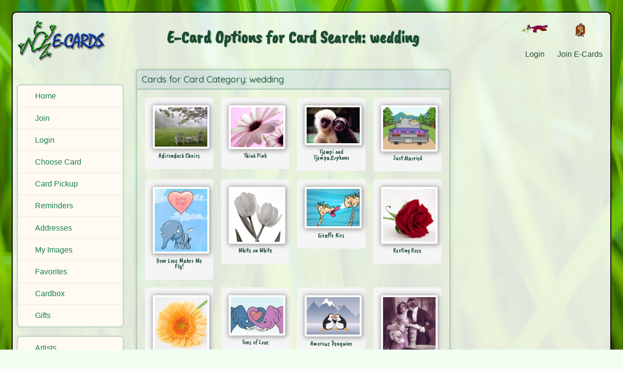

--- FILE ---
content_type: text/html; charset=UTF-8
request_url: https://www.e-cards.com/card-catalog/?cat=wedding
body_size: 6738
content:

<!DOCTYPE html>
<html lang="en">

<head>
	<meta charset="UTF-8">
	<meta name="viewport" content="width=device-width, initial-scale=1.0">
	
	<!-- SEO Meta Tags -->
	<title>E-Cards: Wedding E-Cards</title>
	<meta name="description" content="Select a Wedding E-Card to customize and send.">
	<meta name="keywords" content="Wedding: e-cards, ecards, greeting cards">
	<link rel="canonical" href="http://www.e-cards.com/card-catalog/">
	
	<!-- Open Graph Tags (Facebook, iMessage, WhatsApp, etc.) -->
	<meta property="og:type" content="website">
	<meta property="og:url" content="https://www.e-cards.com">
	<meta property="og:title" content="wedding E-Cards from E-Cards.com">
	<meta property="og:description" content="Select a Wedding E-Card to customize and send.">
	<meta property="og:image" content="https://cache.e-cards.com/cards/phoenix-campbell/AdirondackChairs_T.jpg">
	<meta property="og:image:alt" content="E-Cards default page image">
	
	<!-- Twitter Card -->
	<meta name="twitter:card" content="summary_large_image">
	<meta name="twitter:title" content="Send E-Cards to Friends & Family!">
	<meta name="twitter:description" content="Fun cards available for all occasions.">
	<meta name="twitter:image" content="https://cache.e-cards.com/images/ogs/ec-og-default.png">
	<meta name="twitter:image:alt" content="E-Cards default Twitter image">
	
	<!-- Favicon -->
	<link rel="icon" type="image/png" href="//cache.e-cards.com/images/icons/favicon.ico">
	<link rel="apple-touch-icon" href="//cache.e-cards.com/images/icons/apple-touch-icon.png">
	
	<!-- Google Fonts - Optimized Loading -->
	<link rel="preconnect" href="https://fonts.googleapis.com">
	<link rel="preconnect" href="https://fonts.gstatic.com" crossorigin>
	<link href="https://fonts.googleapis.com/css2?family=Architects+Daughter&family=Caveat+Brush&family=Quicksand:wght@300;400;500;600;700&display=swap" rel="stylesheet">
	
	<!-- Style Sheets -->
	<link rel="stylesheet" type="text/css" href="/_css/wg-core.css?v=12">
	<link rel="stylesheet" type="text/css" href="/_css/wg-dbox.css?v=12">
	<link rel="stylesheet" type="text/css" href="/css/page-structure.css?v=12">
	<link rel="stylesheet" type="text/css" href="/_css/ec-core.css?v=12">
	
	
	<!-- JavaScript with defer -->
	<script src="/_jscripts/wg-core.js?v=12" defer></script>
	<script src="/_jscripts/wg-dbox.js?v=12" defer></script>
	<script src="/jscripts/card-thumbs.js?v=12" defer></script>
	
	
	<!-- Structured Data -->
	<script type="application/ld+json">
{
  "@context": "https://schema.org",
  "@graph": [
	{
	  "@type": "Organization",
	  "@id": "https://www.e-cards.com/#org",
	  "name": "E-Cards.com",
	  "alternateName": ["ECards.com","ECards","E-Cards"],
	  "url": "https://www.e-cards.com/",
	  "description": "Free online greeting cards (e-cards) that support wildlife and the environment. Eco-friendly cards for: Birthdays, Holidays, and Special Occasions.",
	  "logo": {
		"@type": "ImageObject",
		"url": "https://cache.e-cards.com/images/logos/ecards-logo-small-2023.png",
		"width": 300,
		"height": 60
	  },
	  "sameAs": [
		"https://www.ecards.com/",
		"https://www.facebook.com/ecardscom",
		"https://www.instagram.com/insta_ecards",
		"https://www.pinterest.com/ecards_com/"
	  ],
	  "foundingDate": "1995-07-01",
	  "foundingLocation": {
		"@type": "Place",
		"name": "Stanford, CA, USA"
	  },
	  "contactPoint": {
		"@type": "ContactPoint",
		"contactType": "Customer Support",
		"url": "https://www.e-cards.com/contact/",
		"email": "support@e-cards.com",
		"availableLanguage": ["en"],
		"areaServed": "Worldwide"
	  }
	},
	{
	  "@type": "WebSite",
	  "@id": "https://www.e-cards.com/#website",
	  "url": "https://www.e-cards.com/",
	  "name": "E-Cards.com",
	  "inLanguage": "en",
	  "publisher": { "@id": "https://www.e-cards.com/#org" },
	  "description": "Free online greeting cards (e-cards) that support wildlife and the environment. Eco-friendly cards for: Birthdays, Holidays, and Special Occasions.",
	  "potentialAction": {
		"@type": "SearchAction",
		"target": "https://www.e-cards.com/card-catalog/?cat={search_term_string}",
		"query-input": "required name=search_term_string"
	  },
	  "sameAs": ["https://www.ecards.com/"]
	}
  ]
}
</script>
	
	<!-- Header extras -->
	
	
</head>
 
<body>
	
<div id="page">
	
	<!-- HEADER SECTION -->
	<header class="grid_cell" id="header_section">
		
		<div id="logo_cell">
			<a href="/" aria-label="E-Cards Homepage" class="div_link">
				<div id="site_logo" role="img" aria-label="E-Cards Logo"></div>
			</a>
			<div id="mobile_menu_button" role="button" aria-label="Open menu" aria-expanded="false" tabindex="0"></div>
		</div>
		
		<div id="slogan_cell">
			<h1>E-Card Options for Card Search: wedding</h1>
		</div>
		
		<nav id="join_login_cell" aria-label="Account Navigation">
			<div class="top_nav_icon">
   <a href="/gateway/login" class="img_link">
	  <img src="https://cache.e-cards.com/images/nav-icons/page-top/bird-with-card-03.png" alt="Login"/>
	  <p>Login</p>
   </a>
</div>

<div class="top_nav_icon">
   <a href="/gateway/join-now" class="img_link">
	  <img src="https://cache.e-cards.com/images/nav-icons/page-top/ape-with-cards-02.png" alt="Join E-Cards"/>
	  <p>Join E-Cards</p>
   </a>
</div>
		</nav>
		
	</header>
	<!-- HEADER SECTION: END -->

	<!-- MAIN SECTION -->
	<main class="grid_cell" id="main_section">
	
	<!-- *************************************************************** -->
	

<style>
	
	.page_h1_title {
		float: left;
		margin: 0em 0em .6em 2em;
	}
	
</style>

<nav class="grid_cell" id="pre_content">
	<ul id="member_nav" class="nav_vertical">
	<li><a href="/" data-nav="home">Home</a></li>
	<li><a href="/gateway/join-now" data-nav="join">Join</a></li>
	<li><a href="/gateway/login" data-nav="login">Login</a></li>
	<li><a href="/card-catalog/card-shelf" data-nav="choose_card">Choose Card</a></li>
	<li><a href="/pickup/" data-nav="artists">Card Pickup</a></li>
	<li><a class="dbox_open" 
			data-box-title="E-Cards Reminders" 
			data-w="300"
			data-h="500"
			href="/our-service/popup-descriptions/reminder-calendar.html">Reminders</a></li>
	<li><a class="dbox_open" 
			data-box-title="E-Cards Addresses" 
			data-w="300"
			data-h="500"
			href="/our-service/popup-descriptions/address-book.html">Addresses</a></li>
	<li><a class="dbox_open" 
			data-box-title="Upload Your Own Card Images" 
			data-w="300"
			data-h="500"
			href="/our-service/popup-descriptions/upload-images.html">My Images</a></li>
	<li><a class="dbox_open" 
			data-box-title="Group Favorite Card Images" 
			data-w="300"
			data-h="500"
			href="/our-service/popup-descriptions/favorite-cards.html">Favorites</a></li>
	<li><a class="dbox_open" 
			data-box-title="Save Your E-Cards"
			data-w="300"
			data-h="500"
			href="/our-service/popup-descriptions/save-cards.html">Cardbox</a></li>
	<li><a href="https://www.cafepress.com/shop/ecards">Gifts</a></li>
</ul>


<ul id="us_nav" class="nav_vertical">
	<li><a href="/contributors/" data-nav="artists">Artists</a></li>
	<li><a href="/contributors/" data-nav="photographers">Photographers</a></li>
	<li><a href="/company/" data-nav="about">About Us</a></li>
	<li><a href="/contact/index" data-nav="contact">Contact Us</a></li>
	<li><a href="/support/" data-nav="support">Help!</a></li>
	
</ul>

</nav><!-- pre_content -->



<div class="grid_cell"  id="featured_content">
	
	
	<div class="content_box">
		<div class="content_box_title">Cards for Card Category: wedding</div>
		<div id="featured_thumbs_grid" class="thumbs_grid" role="list">
			<article role="listitem" id=" id=2048"" class="thumb_cell">
	
	<a href="/send/write-card?mId=2048" aria-label="Send Card: Adirondack Chairs" class="thumb_link">
		<img class="thumb_img"
			src="https://cache.e-cards.com/cards/phoenix-campbell/AdirondackChairs_T.jpg" 
			alt="Adirondack Chairs"
			loading="lazy"
			decoding="async" 
			>
	</a>
	<div class="thumb_info">
			<h3 class="thumb_title">Adirondack Chairs</h3>
			
			
	</div>
	

</article>

<article role="listitem" id=" id=2549"" class="thumb_cell">
	
	<a href="/send/write-card?mId=2549" aria-label="Send Card: Think Pink" class="thumb_link">
		<img class="thumb_img"
			src="https://cache.e-cards.com/cards/meredith-haley-sonson/thinkPink-T.jpg" 
			alt="Think Pink"
			loading="lazy"
			decoding="async" 
			>
	</a>
	<div class="thumb_info">
			<h3 class="thumb_title">Think Pink</h3>
			
			
	</div>
	

</article>

<article role="listitem" id=" id=1364"" class="thumb_cell">
	
	<a href="/send/write-card?mId=1364" aria-label="Send Card: Tjempi and Tjempa,Orphans" class="thumb_link">
		<img class="thumb_img"
			src="https://cache.e-cards.com/cards/ken-yamada/tjempiAndTjempaT.jpg" 
			alt="Tjempi and Tjempa,Orphans"
			loading="lazy"
			decoding="async" 
			>
	</a>
	<div class="thumb_info">
			<h3 class="thumb_title">Tjempi and Tjempa,Orphans</h3>
			
			
	</div>
	

</article>

<article role="listitem" id=" id=1355"" class="thumb_cell">
	
	<a href="/send/write-card?mId=1355" aria-label="Send Card: Just Married" class="thumb_link">
		<img class="thumb_img"
			src="https://cache.e-cards.com/cards/todd-ramsay/weddingDriveT.gif" 
			alt="Just Married"
			loading="lazy"
			decoding="async" 
			>
	</a>
	<div class="thumb_info">
			<h3 class="thumb_title">Just Married</h3>
			
			
	</div>
	

</article>

<article role="listitem" id=" id=2786"" class="thumb_cell">
	
	<a href="/send/write-card?mId=2786" aria-label="Send Card: Your Love Makes Me Fly!" class="thumb_link">
		<img class="thumb_img"
			src="https://cache.e-cards.com/cards/e-cards/yourLoveMakesMeFly-T.jpg" 
			alt="Your Love Makes Me Fly!"
			loading="lazy"
			decoding="async" 
			>
	</a>
	<div class="thumb_info">
			<h3 class="thumb_title">Your Love Makes Me Fly!</h3>
			
			
	</div>
	

</article>

<article role="listitem" id=" id=1842"" class="thumb_cell">
	
	<a href="/send/write-card?mId=1842" aria-label="Send Card: White on White" class="thumb_link">
		<img class="thumb_img"
			src="https://cache.e-cards.com/cards/virginia-furness/WhiteOnWhite-ts.jpg" 
			alt="White on White"
			loading="lazy"
			decoding="async" 
			>
	</a>
	<div class="thumb_info">
			<h3 class="thumb_title">White on White</h3>
			
			
	</div>
	

</article>

<article role="listitem" id=" id=1746"" class="thumb_cell">
	
	<a href="/send/write-card?mId=1746" aria-label="Send Card: Giraffe Kiss" class="thumb_link">
		<img class="thumb_img"
			src="https://cache.e-cards.com/cards/todd-ramsay/giraffeKissT.gif" 
			alt="Giraffe Kiss"
			loading="lazy"
			decoding="async" 
			>
	</a>
	<div class="thumb_info">
			<h3 class="thumb_title">Giraffe Kiss</h3>
			
			
	</div>
	

</article>

<article role="listitem" id=" id=2740"" class="thumb_cell">
	
	<a href="/send/write-card?mId=2740" aria-label="Send Card: Resting Rose" class="thumb_link">
		<img class="thumb_img"
			src="https://cache.e-cards.com/cards/robb-waterman/restingRose-T.webp" 
			alt="Resting Rose"
			loading="lazy"
			decoding="async" 
			>
	</a>
	<div class="thumb_info">
			<h3 class="thumb_title">Resting Rose</h3>
			
			
	</div>
	

</article>

<article role="listitem" id=" id=2734"" class="thumb_cell">
	
	<a href="/send/write-card?mId=2734" aria-label="Send Card: Orange Gerber" class="thumb_link">
		<img class="thumb_img"
			src="https://cache.e-cards.com/cards/robb-waterman/gerberOrange-T.webp" 
			alt="Orange Gerber"
			loading="lazy"
			decoding="async" 
			>
	</a>
	<div class="thumb_info">
			<h3 class="thumb_title">Orange Gerber</h3>
			
			
	</div>
	

</article>

<article role="listitem" id=" id=2566"" class="thumb_cell">
	
	<a href="/send/write-card?mId=2566" aria-label="Send Card: Tons of Love" class="thumb_link">
		<img class="thumb_img"
			src="https://cache.e-cards.com/cards/t-ram/tonsOfLove-T.gif" 
			alt="Tons of Love"
			loading="lazy"
			decoding="async" 
			>
	</a>
	<div class="thumb_info">
			<h3 class="thumb_title">Tons of Love</h3>
			
			
	</div>
	

</article>

<article role="listitem" id=" id=922"" class="thumb_cell">
	
	<a href="/send/write-card?mId=922" aria-label="Send Card: Amorous Penguins" class="thumb_link">
		<img class="thumb_img"
			src="https://cache.e-cards.com/cards/todd-ramsay/penguinsT.gif" 
			alt="Amorous Penguins"
			loading="lazy"
			decoding="async" 
			>
	</a>
	<div class="thumb_info">
			<h3 class="thumb_title">Amorous Penguins</h3>
			
			
	</div>
	

</article>

<article role="listitem" id=" id=2573"" class="thumb_cell">
	
	<a href="/send/write-card?mId=2573" aria-label="Send Card: Amore" class="thumb_link">
		<img class="thumb_img"
			src="https://cache.e-cards.com/cards/PhotoImageGallery/Victorian-amore-T.jpg" 
			alt="Amore"
			loading="lazy"
			decoding="async" 
			>
	</a>
	<div class="thumb_info">
			<h3 class="thumb_title">Amore</h3>
			
			
	</div>
	

</article>

<article role="listitem" id=" id=2574"" class="thumb_cell">
	
	<a href="/send/write-card?mId=2574" aria-label="Send Card: Flatter Me More" class="thumb_link">
		<img class="thumb_img"
			src="https://cache.e-cards.com/cards/PhotoImageGallery/Victorian-flatterMeMore-T.jpg" 
			alt="Flatter Me More"
			loading="lazy"
			decoding="async" 
			>
	</a>
	<div class="thumb_info">
			<h3 class="thumb_title">Flatter Me More</h3>
			
			
	</div>
	

</article>

<article role="listitem" id=" id=1191"" class="thumb_cell">
	
	<a href="/send/write-card?mId=1191" aria-label="Send Card: Fish in Love" class="thumb_link">
		<img class="thumb_img"
			src="https://cache.e-cards.com/cards/peter-auld/fishInLoveT.gif" 
			alt="Fish in Love"
			loading="lazy"
			decoding="async" 
			>
	</a>
	<div class="thumb_info">
			<h3 class="thumb_title">Fish in Love</h3>
			
			
	</div>
	

</article>

<article role="listitem" id=" id=2358"" class="thumb_cell">
	
	<a href="/send/write-card?mId=2358" aria-label="Send Card: Tulip" class="thumb_link">
		<img class="thumb_img"
			src="https://cache.e-cards.com/cards/brenda-groote/tulp3-T.jpg" 
			alt="Tulip"
			loading="lazy"
			decoding="async" 
			>
	</a>
	<div class="thumb_info">
			<h3 class="thumb_title">Tulip</h3>
			
			
	</div>
	

</article>

<article role="listitem" id=" id=2023"" class="thumb_cell">
	
	<a href="/send/write-card?mId=2023" aria-label="Send Card: White-fronted Capuchin monkeys" class="thumb_link">
		<img class="thumb_img"
			src="https://cache.e-cards.com/cards/carlos-sastoque/capuchinMonkeys_T.jpg" 
			alt="White-fronted Capuchin monkeys"
			loading="lazy"
			decoding="async" 
			>
	</a>
	<div class="thumb_info">
			<h3 class="thumb_title">White-fronted Capuchin monkeys</h3>
			
			
	</div>
	

</article>

<article role="listitem" id=" id=1862"" class="thumb_cell">
	
	<a href="/send/write-card?mId=1862" aria-label="Send Card: Panda Birthday" class="thumb_link">
		<img class="thumb_img"
			src="https://cache.e-cards.com/cards/todd-ramsay/pandas_T.webp" 
			alt="Panda Birthday"
			loading="lazy"
			decoding="async" 
			>
	</a>
	<div class="thumb_info">
			<h3 class="thumb_title">Panda Birthday</h3>
			
			
	</div>
	

</article>

<article role="listitem" id=" id=2184"" class="thumb_cell">
	
	<a href="/send/write-card?mId=2184" aria-label="Send Card: Petal" class="thumb_link">
		<img class="thumb_img"
			src="https://cache.e-cards.com/cards/penny-clark/petal-T.jpg" 
			alt="Petal"
			loading="lazy"
			decoding="async" 
			>
	</a>
	<div class="thumb_info">
			<h3 class="thumb_title">Petal</h3>
			
			
	</div>
	

</article>

<article role="listitem" id=" id=1801"" class="thumb_cell">
	
	<a href="/send/write-card?mId=1801" aria-label="Send Card: Polar Bear Kiss 2" class="thumb_link">
		<img class="thumb_img"
			src="https://cache.e-cards.com/cards/robb-waterman/polarBearKiss_01_T.webp" 
			alt="Polar Bear Kiss 2"
			loading="lazy"
			decoding="async" 
			>
	</a>
	<div class="thumb_info">
			<h3 class="thumb_title">Polar Bear Kiss 2</h3>
			
			
	</div>
	

</article>

<article role="listitem" id=" id=1666"" class="thumb_cell">
	
	<a href="/send/write-card?mId=1666" aria-label="Send Card: Red Pepper" class="thumb_link">
		<img class="thumb_img"
			src="https://cache.e-cards.com/cards/gautam-narang/redPepper_T.jpg" 
			alt="Red Pepper"
			loading="lazy"
			decoding="async" 
			>
	</a>
	<div class="thumb_info">
			<h3 class="thumb_title">Red Pepper</h3>
			
			
	</div>
	

</article>

<article role="listitem" id=" id=2801"" class="thumb_cell">
	
	<a href="/send/write-card?mId=2801" aria-label="Send Card: Spring Snow" class="thumb_link">
		<img class="thumb_img"
			src="https://cache.e-cards.com/cards/jamie-anderson/springSnow-T.jpg" 
			alt="Spring Snow"
			loading="lazy"
			decoding="async" 
			>
	</a>
	<div class="thumb_info">
			<h3 class="thumb_title">Spring Snow</h3>
			
			
	</div>
	

</article>

<article role="listitem" id=" id=28"" class="thumb_cell">
	
	<a href="/send/write-card?mId=28" aria-label="Send Card: Tango!" class="thumb_link">
		<img class="thumb_img"
			src="https://cache.e-cards.com/cards/sarah-fay-krom/tangoT.webp" 
			alt="Tango!"
			loading="lazy"
			decoding="async" 
			>
	</a>
	<div class="thumb_info">
			<h3 class="thumb_title">Tango!</h3>
			
			
	</div>
	

</article>

<article role="listitem" id=" id=1548"" class="thumb_cell">
	
	<a href="/send/write-card?mId=1548" aria-label="Send Card: Peach Rose" class="thumb_link">
		<img class="thumb_img"
			src="https://cache.e-cards.com/cards/jason-llewellyn/peachRose_T.jpg" 
			alt="Peach Rose"
			loading="lazy"
			decoding="async" 
			>
	</a>
	<div class="thumb_info">
			<h3 class="thumb_title">Peach Rose</h3>
			
			
	</div>
	

</article>

<article role="listitem" id=" id=2736"" class="thumb_cell">
	
	<a href="/send/write-card?mId=2736" aria-label="Send Card: Pink Rose" class="thumb_link">
		<img class="thumb_img"
			src="https://cache.e-cards.com/cards/robb-waterman/pinkRose-T.webp" 
			alt="Pink Rose"
			loading="lazy"
			decoding="async" 
			>
	</a>
	<div class="thumb_info">
			<h3 class="thumb_title">Pink Rose</h3>
			
			
	</div>
	

</article>

<article role="listitem" id=" id=2326"" class="thumb_cell">
	
	<a href="/send/write-card?mId=2326" aria-label="Send Card: Tulip in the Mist" class="thumb_link">
		<img class="thumb_img"
			src="https://cache.e-cards.com/cards/kristi-howson/tulipsInTheMist-T.jpg" 
			alt="Tulip in the Mist"
			loading="lazy"
			decoding="async" 
			>
	</a>
	<div class="thumb_info">
			<h3 class="thumb_title">Tulip in the Mist</h3>
			
			
	</div>
	

</article>

<article role="listitem" id=" id=1982"" class="thumb_cell">
	
	<a href="/send/write-card?mId=1982" aria-label="Send Card: Blue Eyed Grass" class="thumb_link">
		<img class="thumb_img"
			src="https://cache.e-cards.com/cards/brett-fernau/blueEyedGrass-T.jpg" 
			alt="Blue Eyed Grass"
			loading="lazy"
			decoding="async" 
			>
	</a>
	<div class="thumb_info">
			<h3 class="thumb_title">Blue Eyed Grass</h3>
			
			
	</div>
	

</article>

<article role="listitem" id=" id=2737"" class="thumb_cell">
	
	<a href="/send/write-card?mId=2737" aria-label="Send Card: Red Rose" class="thumb_link">
		<img class="thumb_img"
			src="https://cache.e-cards.com/cards/robb-waterman/singleRedRose-T.webp" 
			alt="Red Rose"
			loading="lazy"
			decoding="async" 
			>
	</a>
	<div class="thumb_info">
			<h3 class="thumb_title">Red Rose</h3>
			
			
	</div>
	

</article>

<article role="listitem" id=" id=2057"" class="thumb_cell">
	
	<a href="/send/write-card?mId=2057" aria-label="Send Card: Rose Bud" class="thumb_link">
		<img class="thumb_img"
			src="https://cache.e-cards.com/cards/craig-zacarelli/roseBud-T.jpg" 
			alt="Rose Bud"
			loading="lazy"
			decoding="async" 
			>
	</a>
	<div class="thumb_info">
			<h3 class="thumb_title">Rose Bud</h3>
			
			
	</div>
	

</article>

<article role="listitem" id=" id=2340"" class="thumb_cell">
	
	<a href="/send/write-card?mId=2340" aria-label="Send Card: Dalia In Hands" class="thumb_link">
		<img class="thumb_img"
			src="https://cache.e-cards.com/cards/brenda-groote/daliaInHands-T.jpg" 
			alt="Dalia In Hands"
			loading="lazy"
			decoding="async" 
			>
	</a>
	<div class="thumb_info">
			<h3 class="thumb_title">Dalia In Hands</h3>
			
			
	</div>
	

</article>

<article role="listitem" id=" id=2738"" class="thumb_cell">
	
	<a href="/send/write-card?mId=2738" aria-label="Send Card: Red Rose Variation" class="thumb_link">
		<img class="thumb_img"
			src="https://cache.e-cards.com/cards/robb-waterman/singleRedRose02-T.webp" 
			alt="Red Rose Variation"
			loading="lazy"
			decoding="async" 
			>
	</a>
	<div class="thumb_info">
			<h3 class="thumb_title">Red Rose Variation</h3>
			
			
	</div>
	

</article>

<article role="listitem" id=" id=1814"" class="thumb_cell">
	
	<a href="/send/write-card?mId=1814" aria-label="Send Card: Guanacos With Cuernos Behind" class="thumb_link">
		<img class="thumb_img"
			src="https://cache.e-cards.com/cards/simon-littlejohn/GuanacosWithCuernosBehind_T.jpg" 
			alt="Guanacos With Cuernos Behind"
			loading="lazy"
			decoding="async" 
			>
	</a>
	<div class="thumb_info">
			<h3 class="thumb_title">Guanacos With Cuernos Behind</h3>
			
			
	</div>
	

</article>

<article role="listitem" id=" id=2074"" class="thumb_cell">
	
	<a href="/send/write-card?mId=2074" aria-label="Send Card: Five Petals" class="thumb_link">
		<img class="thumb_img"
			src="https://cache.e-cards.com/cards/heidi-witherell/5petals_T.jpg" 
			alt="Five Petals"
			loading="lazy"
			decoding="async" 
			>
	</a>
	<div class="thumb_info">
			<h3 class="thumb_title">Five Petals</h3>
			
			
	</div>
	

</article>

<article role="listitem" id=" id=1219"" class="thumb_cell">
	
	<a href="/send/write-card?mId=1219" aria-label="Send Card: Mom&#39;s Love" class="thumb_link">
		<img class="thumb_img"
			src="https://cache.e-cards.com/cards/keith-macallister/momsLoveT.jpg" 
			alt="Mom&#39;s Love"
			loading="lazy"
			decoding="async" 
			>
	</a>
	<div class="thumb_info">
			<h3 class="thumb_title">Mom&#39;s Love</h3>
			
			
	</div>
	

</article>

<article role="listitem" id=" id=1794"" class="thumb_cell">
	
	<a href="/send/write-card?mId=1794" aria-label="Send Card: Polar Bear Kiss" class="thumb_link">
		<img class="thumb_img"
			src="https://cache.e-cards.com/cards/robb-waterman/polarBearKiss_02_T.webp" 
			alt="Polar Bear Kiss"
			loading="lazy"
			decoding="async" 
			>
	</a>
	<div class="thumb_info">
			<h3 class="thumb_title">Polar Bear Kiss</h3>
			
			
	</div>
	

</article>

<article role="listitem" id=" id=1098"" class="thumb_cell">
	
	<a href="/send/write-card?mId=1098" aria-label="Send Card: Red Tulip" class="thumb_link">
		<img class="thumb_img"
			src="https://cache.e-cards.com/cards/melinda-carvalho/redTulipT.jpg" 
			alt="Red Tulip"
			loading="lazy"
			decoding="async" 
			>
	</a>
	<div class="thumb_info">
			<h3 class="thumb_title">Red Tulip</h3>
			
			
	</div>
	

</article>

<article role="listitem" id=" id=924"" class="thumb_cell">
	
	<a href="/send/write-card?mId=924" aria-label="Send Card: Three Hearts" class="thumb_link">
		<img class="thumb_img"
			src="https://cache.e-cards.com/cards/todd-ramsay/3heartsT.gif" 
			alt="Three Hearts"
			loading="lazy"
			decoding="async" 
			>
	</a>
	<div class="thumb_info">
			<h3 class="thumb_title">Three Hearts</h3>
			
			
	</div>
	

</article>

<article role="listitem" id=" id=451"" class="thumb_cell">
	
	<a href="/send/write-card?mId=451" aria-label="Send Card: Giraffe Wedding" class="thumb_link">
		<img class="thumb_img"
			src="https://cache.e-cards.com/cards/sarah-fay-krom/girwT.gif" 
			alt="Giraffe Wedding"
			loading="lazy"
			decoding="async" 
			>
	</a>
	<div class="thumb_info">
			<h3 class="thumb_title">Giraffe Wedding</h3>
			
			
	</div>
	

</article>

<article role="listitem" id=" id=401"" class="thumb_cell">
	
	<a href="/send/write-card?mId=401" aria-label="Send Card: Orphaned Orangutans" class="thumb_link">
		<img class="thumb_img"
			src="https://cache.e-cards.com/cards/daniel-cox/ChimpChums-t.jpg" 
			alt="Orphaned Orangutans"
			loading="lazy"
			decoding="async" 
			>
	</a>
	<div class="thumb_info">
			<h3 class="thumb_title">Orphaned Orangutans</h3>
			
			
	</div>
	

</article>

<article role="listitem" id=" id=1792"" class="thumb_cell">
	
	<a href="/send/write-card?mId=1792" aria-label="Send Card: Perfect Beauty" class="thumb_link">
		<img class="thumb_img"
			src="https://cache.e-cards.com/cards/shilpa-rajkumar/succulentCrown_T.jpg" 
			alt="Perfect Beauty"
			loading="lazy"
			decoding="async" 
			>
	</a>
	<div class="thumb_info">
			<h3 class="thumb_title">Perfect Beauty</h3>
			
			
	</div>
	

</article>

<article role="listitem" id=" id=1401"" class="thumb_cell">
	
	<a href="/send/write-card?mId=1401" aria-label="Send Card: Brown Booby Pair" class="thumb_link">
		<img class="thumb_img"
			src="https://cache.e-cards.com/cards/aviva-rossi/brownBoobyPair_T.jpg" 
			alt="Brown Booby Pair"
			loading="lazy"
			decoding="async" 
			>
	</a>
	<div class="thumb_info">
			<h3 class="thumb_title">Brown Booby Pair</h3>
			
			
	</div>
	

</article>

<article role="listitem" id=" id=1719"" class="thumb_cell">
	
	<a href="/send/write-card?mId=1719" aria-label="Send Card: Two Roses" class="thumb_link">
		<img class="thumb_img"
			src="https://cache.e-cards.com/cards/steve-armstrong/twoRoses_T.jpg" 
			alt="Two Roses"
			loading="lazy"
			decoding="async" 
			>
	</a>
	<div class="thumb_info">
			<h3 class="thumb_title">Two Roses</h3>
			
			
	</div>
	

</article>

<article role="listitem" id=" id=2691"" class="thumb_cell">
	
	<a href="/send/write-card?mId=2691" aria-label="Send Card: Phalaenopsis Orchid" class="thumb_link">
		<img class="thumb_img"
			src="https://cache.e-cards.com/cards/robb-waterman/PhalaenopsisOrchid-T.webp" 
			alt="Phalaenopsis Orchid"
			loading="lazy"
			decoding="async" 
			>
	</a>
	<div class="thumb_info">
			<h3 class="thumb_title">Phalaenopsis Orchid</h3>
			
			
	</div>
	

</article>

<article role="listitem" id=" id=2402"" class="thumb_cell">
	
	<a href="/send/write-card?mId=2402" aria-label="Send Card: La Fontaine Medicis" class="thumb_link">
		<img class="thumb_img"
			src="https://cache.e-cards.com/cards/robb-waterman/laFontaineMedicis-T.webp" 
			alt="La Fontaine Medicis"
			loading="lazy"
			decoding="async" 
			>
	</a>
	<div class="thumb_info">
			<h3 class="thumb_title">La Fontaine Medicis</h3>
			
			
	</div>
	

</article>

<article role="listitem" id=" id=158"" class="thumb_cell">
	
	<a href="/send/write-card?mId=158" aria-label="Send Card: Wedding Cake" class="thumb_link">
		<img class="thumb_img"
			src="https://cache.e-cards.com/cards/tina-cash/dog-weddingT.gif" 
			alt="Wedding Cake"
			loading="lazy"
			decoding="async" 
			>
	</a>
	<div class="thumb_info">
			<h3 class="thumb_title">Wedding Cake</h3>
			
			
	</div>
	

</article>

<article role="listitem" id=" id=2754"" class="thumb_cell">
	
	<a href="/send/write-card?mId=2754" aria-label="Send Card: Two Birds in Flowers" class="thumb_link">
		<img class="thumb_img"
			src="https://cache.e-cards.com/cards/sherry-drury/twoBirdsInFlowers-T.jpg" 
			alt="Two Birds in Flowers"
			loading="lazy"
			decoding="async" 
			>
	</a>
	<div class="thumb_info">
			<h3 class="thumb_title">Two Birds in Flowers</h3>
			
			
	</div>
	

</article>

<article role="listitem" id=" id=1828"" class="thumb_cell">
	
	<a href="/send/write-card?mId=1828" aria-label="Send Card: Velvet" class="thumb_link">
		<img class="thumb_img"
			src="https://cache.e-cards.com/cards/minerva-bloom/crimsonOrquids2_T.jpg" 
			alt="Velvet"
			loading="lazy"
			decoding="async" 
			>
	</a>
	<div class="thumb_info">
			<h3 class="thumb_title">Velvet</h3>
			
			
	</div>
	

</article>

<article role="listitem" id=" id=2731"" class="thumb_cell">
	
	<a href="/send/write-card?mId=2731" aria-label="Send Card: Loves Me!" class="thumb_link">
		<img class="thumb_img"
			src="https://cache.e-cards.com/cards/robb-waterman/lovesMe-T.webp" 
			alt="Loves Me!"
			loading="lazy"
			decoding="async" 
			>
	</a>
	<div class="thumb_info">
			<h3 class="thumb_title">Loves Me!</h3>
			
			
	</div>
	

</article>

<article role="listitem" id=" id=2336"" class="thumb_cell">
	
	<a href="/send/write-card?mId=2336" aria-label="Send Card: Raining Hearts - Tipsy Tiger" class="thumb_link">
		<img class="thumb_img"
			src="https://cache.e-cards.com/cards/tipsy-tiger/tipsyTiger-rainingHearts-T.gif" 
			alt="Raining Hearts - Tipsy Tiger"
			loading="lazy"
			decoding="async" 
			>
	</a>
	<div class="thumb_info">
			<h3 class="thumb_title">Raining Hearts - Tipsy Tiger</h3>
			
			
	</div>
	

</article>

<article role="listitem" id=" id=2041"" class="thumb_cell">
	
	<a href="/send/write-card?mId=2041" aria-label="Send Card: Shore Road Garden" class="thumb_link">
		<img class="thumb_img"
			src="https://cache.e-cards.com/cards/phoenix-campbell/shoreRoadGarden_T.jpg" 
			alt="Shore Road Garden"
			loading="lazy"
			decoding="async" 
			>
	</a>
	<div class="thumb_info">
			<h3 class="thumb_title">Shore Road Garden</h3>
			
			
	</div>
	

</article>

<article role="listitem" id=" id=2425"" class="thumb_cell">
	
	<a href="/send/write-card?mId=2425" aria-label="Send Card: Roses" class="thumb_link">
		<img class="thumb_img"
			src="https://cache.e-cards.com/cards/helena-amaral/paintsRoses-T.jpg" 
			alt="Roses"
			loading="lazy"
			decoding="async" 
			>
	</a>
	<div class="thumb_info">
			<h3 class="thumb_title">Roses</h3>
			
			
	</div>
	

</article>

<article role="listitem" id=" id=871"" class="thumb_cell">
	
	<a href="/send/write-card?mId=871" aria-label="Send Card: Olivia&#39;s Tulips" class="thumb_link">
		<img class="thumb_img"
			src="https://cache.e-cards.com/cards/amy-nardi-matthes/oliviasTulipsT.jpg" 
			alt="Olivia&#39;s Tulips"
			loading="lazy"
			decoding="async" 
			>
	</a>
	<div class="thumb_info">
			<h3 class="thumb_title">Olivia&#39;s Tulips</h3>
			
			
	</div>
	

</article>

<article role="listitem" id=" id=11"" class="thumb_cell">
	
	<a href="/send/write-card?mId=11" aria-label="Send Card: Polar Bear Companions" class="thumb_link">
		<img class="thumb_img"
			src="https://cache.e-cards.com/cards/dan-guravich/0275b.jpg" 
			alt="Polar Bear Companions"
			loading="lazy"
			decoding="async" 
			>
	</a>
	<div class="thumb_info">
			<h3 class="thumb_title">Polar Bear Companions</h3>
			
			
	</div>
	

</article>

<article role="listitem" id=" id=365"" class="thumb_cell">
	
	<a href="/send/write-card?mId=365" aria-label="Send Card: Three White Hearts of Love" class="thumb_link">
		<img class="thumb_img"
			src="https://cache.e-cards.com/cards/donald-gambino/BleedHeart3T.jpg" 
			alt="Three White Hearts of Love"
			loading="lazy"
			decoding="async" 
			>
	</a>
	<div class="thumb_info">
			<h3 class="thumb_title">Three White Hearts of Love</h3>
			
			
	</div>
	

</article>

<article role="listitem" id=" id=2003"" class="thumb_cell">
	
	<a href="/send/write-card?mId=2003" aria-label="Send Card: Tropical Sunset at Gordon Pass" class="thumb_link">
		<img class="thumb_img"
			src="https://cache.e-cards.com/cards/sarah-anderson/GordonPassSunset-T.jpg" 
			alt="Tropical Sunset at Gordon Pass"
			loading="lazy"
			decoding="async" 
			>
	</a>
	<div class="thumb_info">
			<h3 class="thumb_title">Tropical Sunset at Gordon Pass</h3>
			
			
	</div>
	

</article>

<article role="listitem" id=" id=1929"" class="thumb_cell">
	
	<a href="/send/write-card?mId=1929" aria-label="Send Card: Susan&#39;s Pink Rose" class="thumb_link">
		<img class="thumb_img"
			src="https://cache.e-cards.com/cards/carl-hennicke/pinkRose-T.jpg" 
			alt="Susan&#39;s Pink Rose"
			loading="lazy"
			decoding="async" 
			>
	</a>
	<div class="thumb_info">
			<h3 class="thumb_title">Susan&#39;s Pink Rose</h3>
			
			
	</div>
	

</article>

<article role="listitem" id=" id=1641"" class="thumb_cell">
	
	<a href="/send/write-card?mId=1641" aria-label="Send Card: Fleurs Au Soleil" class="thumb_link">
		<img class="thumb_img"
			src="https://cache.e-cards.com/cards/suong-sokha/fleursAuSoleil_T.jpg" 
			alt="Fleurs Au Soleil"
			loading="lazy"
			decoding="async" 
			>
	</a>
	<div class="thumb_info">
			<h3 class="thumb_title">Fleurs Au Soleil</h3>
			
			
	</div>
	

</article>

<article role="listitem" id=" id=1763"" class="thumb_cell">
	
	<a href="/send/write-card?mId=1763" aria-label="Send Card: Raphael" class="thumb_link">
		<img class="thumb_img"
			src="https://cache.e-cards.com/cards/nathalie-jourdan/raphael_T.jpg" 
			alt="Raphael"
			loading="lazy"
			decoding="async" 
			>
	</a>
	<div class="thumb_info">
			<h3 class="thumb_title">Raphael</h3>
			
			
	</div>
	

</article>

<article role="listitem" id=" id=1346"" class="thumb_cell">
	
	<a href="/send/write-card?mId=1346" aria-label="Send Card: Perched Together" class="thumb_link">
		<img class="thumb_img"
			src="https://cache.e-cards.com/cards/keith-macallister/perchedTogetherT.jpg" 
			alt="Perched Together"
			loading="lazy"
			decoding="async" 
			>
	</a>
	<div class="thumb_info">
			<h3 class="thumb_title">Perched Together</h3>
			
			
	</div>
	

</article>

<article role="listitem" id=" id=1908"" class="thumb_cell">
	
	<a href="/send/write-card?mId=1908" aria-label="Send Card: Snails" class="thumb_link">
		<img class="thumb_img"
			src="https://cache.e-cards.com/cards/shoaib-siddiqui/bond-T.jpg" 
			alt="Snails"
			loading="lazy"
			decoding="async" 
			>
	</a>
	<div class="thumb_info">
			<h3 class="thumb_title">Snails</h3>
			
			
	</div>
	

</article>

<article role="listitem" id=" id=2107"" class="thumb_cell">
	
	<a href="/send/write-card?mId=2107" aria-label="Send Card: Heermann&#39;s Gull" class="thumb_link">
		<img class="thumb_img"
			src="https://cache.e-cards.com/cards/robb-waterman/gulls-T.webp" 
			alt="Heermann&#39;s Gull"
			loading="lazy"
			decoding="async" 
			>
	</a>
	<div class="thumb_info">
			<h3 class="thumb_title">Heermann&#39;s Gull</h3>
			
			
	</div>
	

</article>

<article role="listitem" id=" id=2386"" class="thumb_cell">
	
	<a href="/send/write-card?mId=2386" aria-label="Send Card: Love" class="thumb_link">
		<img class="thumb_img"
			src="https://cache.e-cards.com/cards/hengameh-taeb/love-T.gif" 
			alt="Love"
			loading="lazy"
			decoding="async" 
			>
	</a>
	<div class="thumb_info">
			<h3 class="thumb_title">Love</h3>
			
			
	</div>
	

</article>

<article role="listitem" id=" id=67"" class="thumb_cell">
	
	<a href="/send/write-card?mId=67" aria-label="Send Card: Sheep Munching" class="thumb_link">
		<img class="thumb_img"
			src="https://cache.e-cards.com/cards/sarah-fay-krom/sheepT.gif" 
			alt="Sheep Munching"
			loading="lazy"
			decoding="async" 
			>
	</a>
	<div class="thumb_info">
			<h3 class="thumb_title">Sheep Munching</h3>
			
			
	</div>
	

</article>

<article role="listitem" id=" id=1697"" class="thumb_cell">
	
	<a href="/send/write-card?mId=1697" aria-label="Send Card: Egrets" class="thumb_link">
		<img class="thumb_img"
			src="https://cache.e-cards.com/cards/keith-macallister/egrets_T.jpg" 
			alt="Egrets"
			loading="lazy"
			decoding="async" 
			>
	</a>
	<div class="thumb_info">
			<h3 class="thumb_title">Egrets</h3>
			
			
	</div>
	

</article>

<article role="listitem" id=" id=2178"" class="thumb_cell">
	
	<a href="/send/write-card?mId=2178" aria-label="Send Card: Love Birds" class="thumb_link">
		<img class="thumb_img"
			src="https://cache.e-cards.com/cards/brad-hinesley/loveBirds-T.jpg" 
			alt="Love Birds"
			loading="lazy"
			decoding="async" 
			>
	</a>
	<div class="thumb_info">
			<h3 class="thumb_title">Love Birds</h3>
			
			
	</div>
	

</article>

<article role="listitem" id=" id=1427"" class="thumb_cell">
	
	<a href="/send/write-card?mId=1427" aria-label="Send Card: Dahlia" class="thumb_link">
		<img class="thumb_img"
			src="https://cache.e-cards.com/cards/robb-waterman/mendocino-dallia_02_T.webp" 
			alt="Dahlia"
			loading="lazy"
			decoding="async" 
			>
	</a>
	<div class="thumb_info">
			<h3 class="thumb_title">Dahlia</h3>
			
			
	</div>
	

</article>

<article role="listitem" id=" id=54"" class="thumb_cell">
	
	<a href="/send/write-card?mId=54" aria-label="Send Card: Ostrich Twins" class="thumb_link">
		<img class="thumb_img"
			src="https://cache.e-cards.com/cards/john-wasserman/OstrichTwinsT.jpg" 
			alt="Ostrich Twins"
			loading="lazy"
			decoding="async" 
			>
	</a>
	<div class="thumb_info">
			<h3 class="thumb_title">Ostrich Twins</h3>
			
			
	</div>
	

</article>

<article role="listitem" id=" id=2550"" class="thumb_cell">
	
	<a href="/send/write-card?mId=2550" aria-label="Send Card: Twirl" class="thumb_link">
		<img class="thumb_img"
			src="https://cache.e-cards.com/cards/meredith-haley-sonson/twirl-T.jpg" 
			alt="Twirl"
			loading="lazy"
			decoding="async" 
			>
	</a>
	<div class="thumb_info">
			<h3 class="thumb_title">Twirl</h3>
			
			
	</div>
	

</article>

<article role="listitem" id=" id=2576"" class="thumb_cell">
	
	<a href="/send/write-card?mId=2576" aria-label="Send Card: Sail Away with Me" class="thumb_link">
		<img class="thumb_img"
			src="https://cache.e-cards.com/cards/PhotoImageGallery/Victorian-sailAwayWithMe-T.jpg" 
			alt="Sail Away with Me"
			loading="lazy"
			decoding="async" 
			>
	</a>
	<div class="thumb_info">
			<h3 class="thumb_title">Sail Away with Me</h3>
			
			
	</div>
	

</article>

<article role="listitem" id=" id=104"" class="thumb_cell">
	
	<a href="/send/write-card?mId=104" aria-label="Send Card: Purple Gloxinia" class="thumb_link">
		<img class="thumb_img"
			src="https://cache.e-cards.com/cards/oscar-gutierrez/purple_gloxiniaT.jpg" 
			alt="Purple Gloxinia"
			loading="lazy"
			decoding="async" 
			>
	</a>
	<div class="thumb_info">
			<h3 class="thumb_title">Purple Gloxinia</h3>
			
			
	</div>
	

</article>

<article role="listitem" id=" id=272"" class="thumb_cell">
	
	<a href="/send/write-card?mId=272" aria-label="Send Card: Beach flower" class="thumb_link">
		<img class="thumb_img"
			src="https://cache.e-cards.com/cards/amelia-chandler/flowers-t.jpg" 
			alt="Beach flower"
			loading="lazy"
			decoding="async" 
			>
	</a>
	<div class="thumb_info">
			<h3 class="thumb_title">Beach flower</h3>
			
			
	</div>
	

</article>

<article role="listitem" id=" id=481"" class="thumb_cell">
	
	<a href="/send/write-card?mId=481" aria-label="Send Card: Linked Hearts" class="thumb_link">
		<img class="thumb_img"
			src="https://cache.e-cards.com/cards/tina-cash/heart-weddingT.gif" 
			alt="Linked Hearts"
			loading="lazy"
			decoding="async" 
			>
	</a>
	<div class="thumb_info">
			<h3 class="thumb_title">Linked Hearts</h3>
			
			
	</div>
	

</article>

<article role="listitem" id=" id=1824"" class="thumb_cell">
	
	<a href="/send/write-card?mId=1824" aria-label="Send Card: Mating Dance" class="thumb_link">
		<img class="thumb_img"
			src="https://cache.e-cards.com/cards/minerva-bloom/atthisButterfliesMating_T.jpg" 
			alt="Mating Dance"
			loading="lazy"
			decoding="async" 
			>
	</a>
	<div class="thumb_info">
			<h3 class="thumb_title">Mating Dance</h3>
			
			
	</div>
	

</article>

<article role="listitem" id=" id=1918"" class="thumb_cell">
	
	<a href="/send/write-card?mId=1918" aria-label="Send Card: Hawaii Palms" class="thumb_link">
		<img class="thumb_img"
			src="https://cache.e-cards.com/cards/robb-waterman/HawaiiPalms-T.webp" 
			alt="Hawaii Palms"
			loading="lazy"
			decoding="async" 
			>
	</a>
	<div class="thumb_info">
			<h3 class="thumb_title">Hawaii Palms</h3>
			
			
	</div>
	

</article>

<article role="listitem" id=" id=1692"" class="thumb_cell">
	
	<a href="/send/write-card?mId=1692" aria-label="Send Card: For Better or For Worse! (Chinese Tree Frogs)" class="thumb_link">
		<img class="thumb_img"
			src="https://cache.e-cards.com/cards/gerrut-norval/chineseTreeFrogs_T.jpg" 
			alt="For Better or For Worse! (Chinese Tree Frogs)"
			loading="lazy"
			decoding="async" 
			>
	</a>
	<div class="thumb_info">
			<h3 class="thumb_title">For Better or For Worse! (Chinese Tree Frogs)</h3>
			
			
	</div>
	

</article>

<article role="listitem" id=" id=1813"" class="thumb_cell">
	
	<a href="/send/write-card?mId=1813" aria-label="Send Card: Male and Female Guemel" class="thumb_link">
		<img class="thumb_img"
			src="https://cache.e-cards.com/cards/simon-littlejohn/huemulMaleAndFemale_T.jpg" 
			alt="Male and Female Guemel"
			loading="lazy"
			decoding="async" 
			>
	</a>
	<div class="thumb_info">
			<h3 class="thumb_title">Male and Female Guemel</h3>
			
			
	</div>
	

</article>

<article role="listitem" id=" id=1771"" class="thumb_cell">
	
	<a href="/send/write-card?mId=1771" aria-label="Send Card: Tundra Swans" class="thumb_link">
		<img class="thumb_img"
			src="https://cache.e-cards.com/cards/maryanne-osullivan/tundraSwans_T.jpg" 
			alt="Tundra Swans"
			loading="lazy"
			decoding="async" 
			>
	</a>
	<div class="thumb_info">
			<h3 class="thumb_title">Tundra Swans</h3>
			
			
	</div>
	

</article>

<article role="listitem" id=" id=1888"" class="thumb_cell">
	
	<a href="/send/write-card?mId=1888" aria-label="Send Card: Two Emperors" class="thumb_link">
		<img class="thumb_img"
			src="https://cache.e-cards.com/cards/judy-waterman/2emperorsT.jpg" 
			alt="Two Emperors"
			loading="lazy"
			decoding="async" 
			>
	</a>
	<div class="thumb_info">
			<h3 class="thumb_title">Two Emperors</h3>
			
			
	</div>
	

</article>

<article role="listitem" id=" id=310"" class="thumb_cell">
	
	<a href="/send/write-card?mId=310" aria-label="Send Card: Prairie Dogs" class="thumb_link">
		<img class="thumb_img"
			src="https://cache.e-cards.com/cards/brent-reed/0817b.jpg" 
			alt="Prairie Dogs"
			loading="lazy"
			decoding="async" 
			>
	</a>
	<div class="thumb_info">
			<h3 class="thumb_title">Prairie Dogs</h3>
			
			
	</div>
	

</article>

<article role="listitem" id=" id=547"" class="thumb_cell">
	
	<a href="/send/write-card?mId=547" aria-label="Send Card: Giggling Pink Primroses" class="thumb_link">
		<img class="thumb_img"
			src="https://cache.e-cards.com/cards/donald-gambino/PrimroseT.jpg" 
			alt="Giggling Pink Primroses"
			loading="lazy"
			decoding="async" 
			>
	</a>
	<div class="thumb_info">
			<h3 class="thumb_title">Giggling Pink Primroses</h3>
			
			
	</div>
	

</article>

<article role="listitem" id=" id=1983"" class="thumb_cell">
	
	<a href="/send/write-card?mId=1983" aria-label="Send Card: White Roses" class="thumb_link">
		<img class="thumb_img"
			src="https://cache.e-cards.com/cards/carol-sabo/whiteRoses-T.jpg" 
			alt="White Roses"
			loading="lazy"
			decoding="async" 
			>
	</a>
	<div class="thumb_info">
			<h3 class="thumb_title">White Roses</h3>
			
			
	</div>
	

</article>

<article role="listitem" id=" id=1874"" class="thumb_cell">
	
	<a href="/send/write-card?mId=1874" aria-label="Send Card: Wild Iris" class="thumb_link">
		<img class="thumb_img"
			src="https://cache.e-cards.com/cards/robb-waterman/wildOrchidT.webp" 
			alt="Wild Iris"
			loading="lazy"
			decoding="async" 
			>
	</a>
	<div class="thumb_info">
			<h3 class="thumb_title">Wild Iris</h3>
			
			
	</div>
	

</article>

<article role="listitem" id=" id=2443"" class="thumb_cell">
	
	<a href="/send/write-card?mId=2443" aria-label="Send Card: Simplicity Columbine" class="thumb_link">
		<img class="thumb_img"
			src="https://cache.e-cards.com/cards/catherine-moore/simplicityColumbine-T.jpg" 
			alt="Simplicity Columbine"
			loading="lazy"
			decoding="async" 
			>
	</a>
	<div class="thumb_info">
			<h3 class="thumb_title">Simplicity Columbine</h3>
			
			
	</div>
	

</article>

<article role="listitem" id=" id=1984"" class="thumb_cell">
	
	<a href="/send/write-card?mId=1984" aria-label="Send Card: Peach Lily" class="thumb_link">
		<img class="thumb_img"
			src="https://cache.e-cards.com/cards/carol-sabo/peachLily-T.jpg" 
			alt="Peach Lily"
			loading="lazy"
			decoding="async" 
			>
	</a>
	<div class="thumb_info">
			<h3 class="thumb_title">Peach Lily</h3>
			
			
	</div>
	

</article>

<article role="listitem" id=" id=1622"" class="thumb_cell">
	
	<a href="/send/write-card?mId=1622" aria-label="Send Card: Stick Bugs" class="thumb_link">
		<img class="thumb_img"
			src="https://cache.e-cards.com/cards/amy-chambless/stickbugs_T.jpg" 
			alt="Stick Bugs"
			loading="lazy"
			decoding="async" 
			>
	</a>
	<div class="thumb_info">
			<h3 class="thumb_title">Stick Bugs</h3>
			
			
	</div>
	

</article>


		</div>
</div>

	
</div><!-- featured_content -->


<div class="grid_cell" id="additional_content">
</div><!-- additional_content -->


	
	<!-- *************************************************************** -->
	
	</main>
	<!-- MAIN SECTION: END -->

	<!-- FOOTER SECTION -->
	<footer class="grid_cell" id="footer_section">
		
		<div id="footer_divider" role="separator"></div>
		
		<nav id="bottom_nav_cell" aria-label="Footer navigation">
			<ul id="bottom_nav_links">
				<li><a href="/">Home</a></li>
				<li><a href="/gateway/login">Login</a></li>
				<li><a href="/card-catalog/card-shelf">More Cards</a></li>
				<li><a href="/service-terms/terms.html"
					   rel="nofollow"
					   class="dbox_open"
					   data-title="Terms of Service"
					   data-w="700"
					   data-h="700">Terms of Service</a></li>
				<li><a href="/service-terms/privacy.html"
					   rel="nofollow"
					   class="dbox_open"
					   data-title="Privacy Policy"
					   data-w="700"
					   data-h="700">Privacy Policy</a></li>
				<li><a href="/contact/index">Contact</a></li>
				<li><a href="/gateway/join-now">My E-Cards</a></li>
			</ul>
		</nav>
	
		<div id="bottom_slogan">
			<p>Love your world! Protect our planet!</p>
			<p class="copyright">&copy; 1995-2026 E-Cards.com</p>
		</div>
	
		<nav id="social_cell" aria-label="Social media links">
			<ul id="social_icons">
				<li>
					<a href="https://www.facebook.com/ecardscom"  
					   target="_blank" 
					   rel="noopener noreferrer"
					   aria-label="Visit E-Cards on Facebook">
						<img src="https://cache.e-cards.com/images/nav-icons/social/social-fb.png" 
							 width="59" 
							 height="60" 
							 alt="Facebook icon" 
							 loading="lazy">
					</a>
				</li>
				<li>
					<a href="http://www.pinterest.com/ecards_com/"  
					   target="_blank" 
					   rel="noopener noreferrer"
					   aria-label="Visit E-Cards on Pinterest">
						<img src="https://cache.e-cards.com/images/nav-icons/social/social-pin.png" 
							 width="60" 
							 height="60" 
							 alt="Pinterest icon" 
							 loading="lazy">
					</a>
				</li>
				<li>
					<a href="https://www.instagram.com/insta_ecards"  
					   target="_blank" 
					   rel="noopener noreferrer"
					   aria-label="Visit E-Cards on Instagram">
						<img src="https://cache.e-cards.com/images/nav-icons/social/social-instagram.png" 
							 width="60" 
							 height="60" 
							 alt="Instagram icon" 
							 loading="lazy">
					</a>
				</li>
			</ul>
		</nav>
		
	</footer>
	<!-- FOOTER SECTION: END -->

</div><!-- page -->

</body>
</html>




--- FILE ---
content_type: text/css
request_url: https://www.e-cards.com/_css/ec-core.css?v=12
body_size: 3407
content:
@charset "UTF-8";

/* ========================================
   PAGE-STYLING.CSS - Complete Visual Styles
   Colors, Typography, Backgrounds, Borders, Components
   ======================================== */

/* ========================================
   SITE-SPECIFIC VARIABLES
   ======================================== */

:root {
	--page-bg-color: rgba(255,255,255,0.86); 

	/* Colors - Dark Green/Blue Environmental Theme */
	--color-primary: #1a7a4f;  /* Forest green for links */
	--color-primary-hover: #0d5c3a;  /* Darker green for hover */
	--color-background: #F0FFF2;
	--color-text: #1e4a35;  /* Dark green-blue for text */
	--color-text-secondary: #2d5a47;  /* Secondary text color */
	--color-border: #a8c9b8;  /* Soft green border */
	--color-focus: #1a7a4f;  /* Match primary color */
	
	/* Text Box Colors */
	--text-box-border: #6FA478;
	--text-box-bg: #FFFAF4;
	--text-box-title-bg: #C6E7D2;
	--text-shadow-color: #8fbd96;
	
	/* Text Element Colors (aliases for consistency) */
	--text-element-border: #6FA478;
	--text-element-bg: #FFFAF4;
	--text-element-title-bg: #C6E7D2;
	
	/* Cell Styling */
	--cell-border: 1px solid var(--color-border);
	
	/* Typography - Font Families */
	--font-body: 'Quicksand', -apple-system, BlinkMacSystemFont, 'Segoe UI', sans-serif;
	--font-heading: 'Caveat Brush', 'Quicksand', cursive;
	--font-handwritten: 'Architects Daughter', cursive;
	
	/* Typography - Fluid Scaling */
	--font-size-base: clamp(0.875rem, 0.8rem + 0.4vw, 1rem);
	--font-size-small: clamp(0.75rem, 0.7rem + 0.25vw, 0.875rem);
	--font-size-h1: clamp(1.5rem, 1.25rem + 1.25vw, 2.5rem);
	--font-size-h2: clamp(1.25rem, 1.1rem + 0.75vw, 1.875rem);
	--font-size-h3: clamp(1.125rem, 1rem + 0.625vw, 1.5rem);
}

/* ========================================
   BODY & PAGE STYLING
   ======================================== */

body {
	background-color: var(--color-background);
	background-image: url("https://cache.e-cards.com/images/backgrounds/Minneapolis_reeds-02.jpg"); 
	background-position: center;
	background-repeat: no-repeat;
	background-size: cover;
	background-attachment: fixed;
}

#page {
	border: 2px solid black;
	border-radius: 1.4em;
	background-color: var(--page-bg-color);
}

hr {
	color: rgba(20, 106, 0, 0.149);
	width: 98%;
}

/* ========================================
   TYPOGRAPHY - SITE THEME
   ======================================== */


#slogan_text {
	font-family: var(--font-handwritten);
}




/* ========================================
   CONTENT BOX
   ======================================== */
   

/* ========================================
	Nav Blocks
	======================================== */

	#member_nav {
		margin-top: .4em;
	}
	
	#us_nav {
		margin-top: 1em;
	}




/* ================================================================
   MOBILE FIRST - Base Styles (< 768px)
   ================================================================ */

/* Mobile performance fix - scroll background instead of fixed */
body {
	background-attachment: scroll;
}

#page {
	padding: var(--space-xs);
	border-radius: 0.6em;
}

/* ========================================
   HEADER ELEMENTS
   ======================================== */

#header_section {
	text-align: center;
}

/* Logo Cell */
#logo_cell {
	padding: var(--space-sm);
	box-sizing: border-box;
}

/* Logo - Responsive with max constraints */
#site_logo {
	background-image: url('https://cache.e-cards.com/images/logos/ecards-logo-small-2023.png');
	background-repeat: no-repeat;
	background-size: contain;
	background-position: left center;
}

/* Mobile Menu Button */
#mobile_menu_button {
	width: 50px;
	height: 49px;
	background-image: url('https://cache.e-cards.com/images/nav-icons/mobile/nav-menu-drop.png');
	background-repeat: no-repeat;
	background-position: center;
	background-size: contain;
	border: none;
	cursor: pointer;
	padding: 0;
}

#mobile_menu_button:hover {
	opacity: 0.9;
}

#slogan_cell {
	padding: var(--space-sm);
}

/* Top Navigation Icons (Login/Join) */
.top_nav_icon {
	display: inline-block;
	text-align: center;
	margin: 0 0.5em;
}

.top_nav_icon a {
	text-decoration: none;
	color: var(--color-text);
	display: block;
	transition: all 0.2s ease;
}

.top_nav_icon a:hover {
	transform: translateY(-2px);
}

.top_nav_icon a:hover .button_text {
	color: var(--color-primary);
}

.top_nav_icon img {
	display: block;
	width: 60px;
	height: auto;
	margin: 0 auto 0.25em;
	transition: transform 0.2s ease;
}

.top_nav_icon a:hover img {
	transform: scale(1.05);
}

.button_text {
	margin: 0;
	font-size: var(--font-size-small);
	font-weight: bold;
	font-family: var(--font-handwritten);
	transition: color 0.2s ease;
}

#slogan_text {
	font-size: 1.1em;
	font-style: italic;
	margin: 0.5em .5em 0em .5em;	
	max-width: 700px;
}

#slogan_text p {
	margin: 0;
}

.slogan-primary {
	font-size: 1em;
	font-weight: bold;
	margin-bottom: 0.3em;
}

.slogan-secondary {
	font-size: 0.85em;
	color: var(--color-text-secondary);
}


.featured_card_box {
	text-align: center;
}

.featured_card img {
	margin: 1em auto 1em auto;
	padding: 0px;
	border: 10px solid #fffffb;
	border-radius: 4px;
	box-shadow: 1px 1px 8px 3px #aaaaaa;
	max-width: 90%;
	height: auto;
}


/* ========================================
   MAIN CONTENT - MOBILE
   ======================================== */

/* Mobile navigation styling */
#pre_content.show-mobile-nav {
	padding: 1em;
	background-color: rgba(255, 255, 255, 0.95);
	border: 1px solid var(--color-border);
	border-radius: 0.5em;
	box-shadow: 0 2px 8px rgba(0, 0, 0, 0.1);
}

#featured_content {
	padding: var(--cell-padding);
}

#additional_content {
	padding: var(--cell-padding);
}

/* ========================================
   FOOTER - MOBILE
   ======================================== */

#bottom_nav_cell ul {
	list-style: none;
	padding: 0;
	margin: 1em 0;
	text-align: center;
}

#bottom_nav_cell li {
	display: inline-block;
	margin: 0 0.5em;
}

#bottom_nav_cell li:before {
	content: " [ ";
	color: var(--color-border);
}

#bottom_nav_cell li:after {
	content: " ] ";
	color: var(--color-border);
}

#bottom_slogan {
	text-align: center;
	font-size: 0.9em;
	color: var(--color-text-secondary);
	margin: 1em 0;
}

/* Social Icons */
#social_icons {
	padding: 1em 0;
}

#social_icons {
	list-style: none;
}

.social_icon_link {
	display: block;
	width: 32px;
	height: 32px;
	transition: transform 0.2s ease;
}

.social_icon_link:hover {
	transform: scale(1.1);
}

.social_icon_link img {
	width: 100%;
	height: 100%;
	display: block;
}

#bottom_nav_links {
	font-size: .8rem;
}

/* ================================================================
   RESPONSIVE ADJUSTMENTS - MOBILE
   ================================================================ */

@media screen and (max-width: 768px) {
}

/* ================================================================
   TABLET - Medium Screens (768px - 1023px)
   ================================================================ */

@media screen and (min-width: 768px) {

	/* ================== Header ====================== */
	
	#logo_cell {
		text-align: left;
		padding: var(--cell-padding);
	}
	
	#slogan_cell {
		padding: var(--cell-padding);
	}
	
	#join_login_cell {
		text-align: right;
		padding: var(--cell-padding);
	}

	/* ================== Main Content ====================== */
	
	/* Reset mobile nav styling at tablet size and up */
	#pre_content.show-mobile-nav {
		padding: var(--cell-padding);
		background-color: transparent;
		border: none;
		border-radius: 0;
		box-shadow: none;
	}
	
	#featured_content {
		padding: var(--cell-padding);
	}
	
	#additional_content {
		padding: var(--cell-padding);
	}
	
	/* ================== Footer ====================== */
	
	#bottom_nav_cell {
		text-align: left;
		padding: 0;
	}
	
	#bottom_nav_cell li {
		display: block;
		margin: 0.1em 0;
	}
	
	#bottom_slogan {
		text-align: center;
		padding: 0;
	}
	
	#social_cell {
		text-align: right;
		padding: 0;
	}

}

/* ================================================================
   DESKTOP - Large Screens (1024px+)
   ================================================================ */

@media screen and (min-width: 1024px) {

	/* Re-enable fixed background on desktop for better performance */
	body {
		background-attachment: fixed;
	}

	.grid_cell {
		text-align: center;
	}
	
	/* ================== Header ====================== */
	
	#logo_cell {
		text-align: left;
		padding: var(--cell-padding);
	}
	
	#slogan_cell {
		padding: 2%;
	}
	
	#join_login_cell {
		text-align: right;
		padding: var(--cell-padding);
	}

	/* ================== Main Content ====================== */

	#pre_content {
		padding: var(--cell-padding);
		text-align: left;
	}
	
	/* Reset any mobile nav styling at desktop size */
	#pre_content.show-mobile-nav {
		background-color: transparent;
		border: none;
		border-radius: 0;
		box-shadow: none;
	}
	
	#featured_content {
		padding: var(--cell-padding);
	}
	
	#additional_content {
		padding: var(--cell-padding);
	}
	
	/* ================== Footer ====================== */
	
	#bottom_nav_cell {
		text-align: left;
		padding: 0 0 0 var(--space-md);
	}
	
	#bottom_nav_cell li {
		display: block;
		margin: 0.1em 0;
	}
	
	#bottom_nav_cell li:before {
		content: "";	
	}
	
	#bottom_nav_cell li:after {
		content: "";	
	}
	
	#bottom_slogan {
		padding: 0;
	}
	
	#social_cell {
		text-align: right;
		padding: 0 var(--space-md) 0 0;
	}

}

#show_more_thumbs {
	display: inline-block;
	margin: 1em 0;
	padding: 0.5em 1em;
	cursor: pointer;
	font-weight: 500;
	font-size: 1.5em;
	white-space: nowrap;
}



/* Greeting card/postcard style */
.card_styled_image {
	border: 12px solid #ffffff;
	border-radius: 4px;
	box-shadow: 
		0 2px 4px rgba(0, 0, 0, 0.1),
		0 4px 12px rgba(0, 0, 0, 0.08);
	max-width: 100%;
	height: auto;
	background: #ffffff;
}

#page_overview_text {
	margin: 0em 0 2em 0;
}

.card_thumb:hover {
	opacity: .6;
}

.card_thumb:hover {
	opacity: .6;
}

.card_thumb:hover {
	opacity: .6;
}

.card_thumb:hover {
	opacity: .6;
}

//----------------------------------
// Thumb icons
//----------------------------------

.card_thumb:hover {
	opacity: .6;
}

/* Wiggle animation keyframes */
@keyframes wiggle {
	0%, 100% { transform: rotate(0deg); }
	25% { transform: rotate(-10deg); }
	75% { transform: rotate(10deg); }
}

.favorite_button:hover, .delete_button:hover, .edit_button:hover {
	cursor: pointer;
	opacity: 0.7;
	transition: opacity 0.2s ease;
}

.favorite_button:hover {
	animation: wiggle 0.5s ease-in-out;
}

.delete_button:hover,
.edit_button:hover {
	transform: scale(1.1);
	transition: all 0.2s ease;
}

/* Favorite Heart Button */
.favorite_button,
.delete_button,
.edit_button {
	max-height: 15px;
	max-width: 15px;
	width: 15px;
	height: 15px;
	background: transparent !important;
	background-color: transparent !important;
	border: none !important;
	border-radius: 0 !important;
	margin: 0px 3px 0px 0px;
	padding: 0 !important;
	cursor: pointer;
	line-height: 0;
	display: inline-flex;
	align-items: center;
	justify-content: center;
	flex-shrink: 0;
	outline: none !important;
	box-shadow: none !important;
	-webkit-appearance: none;
	-moz-appearance: none;
	appearance: none;
}

.favorite_button img,
.delete_button img,
.edit_button img {
	display: block;
	vertical-align: middle;
	background: transparent !important;
	border: none !important;
	max-width: 100%;
	max-height: 100%;
}

.favorite_button:hover,
.favorite_button:focus,
.favorite_button:active,
.delete_button:hover,
.delete_button:focus,
.delete_button:active,
.edit_button:hover,
.edit_button:focus,
.edit_button:active {
	background: transparent !important;
	background-color: transparent !important;
	outline: none !important;
	box-shadow: none !important;
	border: none !important;
}

.favorite_button::before,
.favorite_button::after,
.delete_button::before,
.delete_button::after,
.edit_button::before,
.edit_button::after {
	content: none !important;
	display: none !important;
}



/* Thumb info container - add space above */
.thumb_info {
	margin-top: 0.5em;
}

/* Container to keep icons inline and centered */
.thumb_title {
	display: flex;
	align-items: center;
	justify-content: center;
	gap: 2px;
}

.thumb_title_text {
	margin-right: 5px;
	max-width: 150px;
	overflow: hidden;
	text-overflow: ellipsis;
	white-space: nowrap;
}






/* Active/Selected State - matches body[data-page] with link[data-nav] */
body[data-page="home"] .nav_vertical li a[data-nav="home"],
body[data-page="profile"] .nav_vertical li a[data-nav="profile"],
body[data-page="choose_card"] .nav_vertical li a[data-nav="choose_card"],
body[data-page="pickup"] .nav_vertical li a[data-nav="pickup"],
body[data-page="reminders"] .nav_vertical li a[data-nav="reminders"],
body[data-page="addresses"] .nav_vertical li a[data-nav="addresses"],
body[data-page="my_images"] .nav_vertical li a[data-nav="my_images"],
body[data-page="favorites"] .nav_vertical li a[data-nav="favorites"],
body[data-page="cardbox"] .nav_vertical li a[data-nav="cardbox"],
body[data-page="gifts"] .nav_vertical li a[data-nav="gifts"],
body[data-page="artists"] .nav_vertical li a[data-nav="artists"],
body[data-page="photographers"] .nav_vertical li a[data-nav="photographers"],
body[data-page="about"] .nav_vertical li a[data-nav="about"],
body[data-page="contact"] .nav_vertical li a[data-nav="contact"],
body[data-page="support"] .nav_vertical li a[data-nav="support"],
.nav_vertical li a.active {
	font-weight: 700;
	color: var(--color-primary-hover);
	background-color: rgba(26, 122, 79, 0.05);
}

body[data-page="home"] .nav_vertical li a[data-nav="home"]::before,
body[data-page="profile"] .nav_vertical li a[data-nav="profile"]::before,
body[data-page="choose_card"] .nav_vertical li a[data-nav="choose_card"]::before,
body[data-page="pickup"] .nav_vertical li a[data-nav="pickup"]::before,
body[data-page="reminders"] .nav_vertical li a[data-nav="reminders"]::before,
body[data-page="addresses"] .nav_vertical li a[data-nav="addresses"]::before,
body[data-page="my_images"] .nav_vertical li a[data-nav="my_images"]::before,
body[data-page="favorites"] .nav_vertical li a[data-nav="favorites"]::before,
body[data-page="cardbox"] .nav_vertical li a[data-nav="cardbox"]::before,
body[data-page="gifts"] .nav_vertical li a[data-nav="gifts"]::before,
body[data-page="artists"] .nav_vertical li a[data-nav="artists"]::before,
body[data-page="photographers"] .nav_vertical li a[data-nav="photographers"]::before,
body[data-page="about"] .nav_vertical li a[data-nav="about"]::before,
body[data-page="contact"] .nav_vertical li a[data-nav="contact"]::before,
body[data-page="support"] .nav_vertical li a[data-nav="support"]::before,
.nav_vertical li a.active::before {
	opacity: 0.8;
	transform: translateY(-50%) translateX(0);
}


--- FILE ---
content_type: text/javascript
request_url: https://www.e-cards.com/jscripts/card-thumbs.js?v=12
body_size: 6335
content:
/**
 * ============================================
 * CARD FAVORITES MODULE (Custom JSON Format)
 * ============================================
 * Handles favorite heart interactions for card thumbnails
 * Optimized for your server's JSON response format:
 * {
 *   "action": "add_fav|remove_fav",
 *   "image_id": "123",
 *   "response": "success|error",
 *   "plan": "...",
 *   "errors": ["error1", "error2"]
 * }
 */

(function() {
	'use strict';

	// ============================================
	// STATE & CONSTANTS
	// ============================================
	
	const ICONS = {
		UNFAVORITED: '/images/icons/hearts/heart-small-white.png',
		FAVORITED: '/images/icons/hearts/heart-small-red.png'
	};

	const ENDPOINTS = {
		FAVORITES_UPDATE: '/card-catalog/favorites-edit-ajx'
	};

	const currentPage = window.location.pathname.split('/').pop();
	const isFavoritesPage = currentPage === 'favorites';

	// ============================================
	// INITIALIZATION
	// ============================================

	/**
	 * Initialize card favorites functionality
	 */
	function init() {
		console.log('Page:', currentPage);
		attachHeartListeners();
	}

	/**
	 * Attach click listeners to all favorite hearts
	 */
	function attachHeartListeners() {
		const hearts = $$('.favorite_button');
		
		if (hearts.length === 0) {
			console.log('No favorite hearts found on this page');
			return;
		}

		hearts.forEach(heart => {
			heart.addEventListener('click', handleHeartClick, false);
		});

		console.log(`Initialized ${hearts.length} favorite hearts`);
	}

	// ============================================
	// EVENT HANDLERS
	// ============================================

	/**
	 * Handle click on favorite heart icon
	 * @param {Event} event - Click event
	 */
	function handleHeartClick(event) {
		const heart = event.currentTarget;
		const heartImg = heart.querySelector('img');
		const imgId = heart.getAttribute('data-card_img_id');

		if (!imgId) {
			console.error('Missing data-card_img_id attribute');
			return;
		}

		if (!heartImg) {
			console.error('No img element found inside heart button');
			return;
		}

		const currentIcon = heartImg.src;
		console.log('Target Image:', imgId);

		// Toggle favorite status
		if (currentIcon.includes('heart-small-white.png')) {
			addFavorite(heartImg, imgId, event);
		} else {
			removeFavorite(heartImg, imgId, event);
		}
	}

	// ============================================
	// FAVORITE ACTIONS
	// ============================================

	/**
	 * Add card to favorites
	 * @param {HTMLElement} heartImg - Heart icon img element
	 * @param {string} imgId - Card image ID
	 * @param {Event} event - Click event
	 */
	function addFavorite(heartImg, imgId, event) {
		heartImg.src = ICONS.FAVORITED;
		updateFavoriteOnServer('add_fav', imgId);
	}

	/**
	 * Remove card from favorites
	 * @param {HTMLElement} heartImg - Heart icon img element
	 * @param {string} imgId - Card image ID
	 * @param {Event} event - Click event
	 */
	function removeFavorite(heartImg, imgId, event) {
		heartImg.src = ICONS.UNFAVORITED;
		updateFavoriteOnServer('remove_fav', imgId);

		const mediaId = `cmedia_${imgId}`;
		console.log(`Removing: (m=${mediaId})`);

		// Hide the card on favorites page
		if (isFavoritesPage) {
			const mediaElement = $(`#${mediaId}`);
			if (mediaElement) {
				WGarden.hideElement(mediaElement);
			}
			
			// Prevent event bubbling
			if (event) {
				event.stopPropagation();
			}
		}
	}

	// ============================================
	// SERVER COMMUNICATION
	// ============================================

	/**
	 * Update favorite status on server via AJAX
	 * @param {string} action - 'add_fav' or 'remove_fav'
	 * @param {string} imgId - Card image ID
	 */
	async function updateFavoriteOnServer(action, imgId) {
		try {
			const result = await WGarden.getScriptResults(
				ENDPOINTS.FAVORITES_UPDATE,
				{
					method: 'POST',
					headers: {
						'Content-Type': 'application/x-www-form-urlencoded'
					},
					body: {
						action: action,
						imgId: imgId,
					}
				}
			);

			if (result) {
				handleServerResponse(result, action, imgId);
			} else {
				throw new Error('Empty response from server');
			}

		} catch (error) {
			console.error('Failed to update favorite:', error);
			showErrorFeedback(action, imgId, [error.message]);
		}
	}

	/**
	 * Handle server response (your custom JSON format)
	 * @param {Object} result - Server response object
	 * @param {string} action - Action performed
	 * @param {string} imgId - Card image ID
	 */
	function handleServerResponse(result, action, imgId) {
		console.log(`Action: ${action} | Image: ${imgId}`);
		console.log('Server response:', result);

		// Check if the response indicates success
		const isSuccess = result.response === 'success' || 
						 result.response === 'Success' ||
						 result.action === action; // action matches what we sent

		if (isSuccess) {
			console.log('✓ Favorite updated successfully');
						
			// Log plan if provided
			if (result.plan) {
				console.log(`Plan: ${result.plan}`);
			}
		}

		// Check for errors (your server sends errors as an array)
		if (result.errors && Array.isArray(result.errors) && result.errors.length > 0) {
			console.warn('Server returned errors:', result.errors);
			showErrorFeedback(action, imgId, result.errors);
		} else if (result.response === 'error' || result.response === 'Error') {
			// If response indicates error but no errors array provided
			showErrorFeedback(action, imgId, ['An error occurred']);
		}
	}

	/**
	 * Show error feedback to user
	 * @param {string} action - Action that failed
	 * @param {string} imgId - Card image ID
	 * @param {Array<string>} errors - Array of error messages
	 */
	function showErrorFeedback(action, imgId, errors) {
		console.group(`❌ Error updating favorite (${action} - ${imgId})`);
		errors.forEach((error, index) => {
			console.error(`${index + 1}. ${error}`);
		});
		console.groupEnd();
		
		// TODO: Add user-friendly error notification
		// Example with multiple errors:
		// WGarden.showToast(errors.join('\n'), 'error');
		
		// Or show first error only:
		// WGarden.showToast(errors[0], 'error');
	}

	// ============================================
	// AUTO-INITIALIZE
	// ============================================

	// Initialize when DOM is ready
	if (document.readyState === 'loading') {
		document.addEventListener('DOMContentLoaded', init);
	} else {
		init();
	}

})();